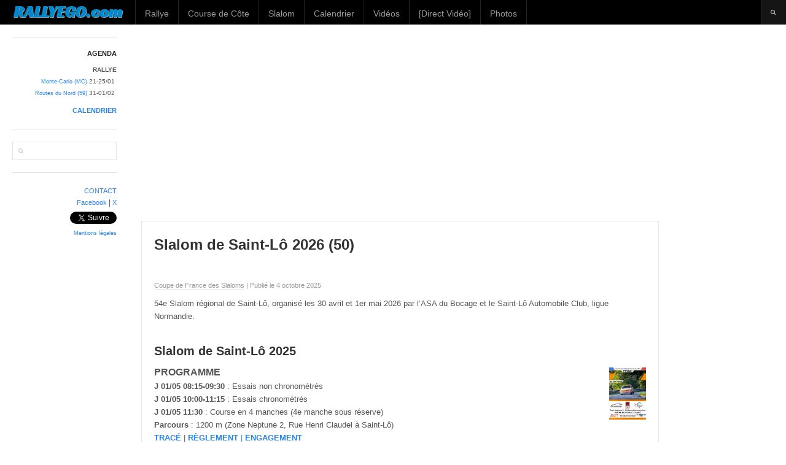

--- FILE ---
content_type: text/html; charset=UTF-8
request_url: http://www.rallyego.com/slalom-de-saint-lo/
body_size: 7610
content:
<!DOCTYPE html>
<html lang="fr-FR">
<!--<![endif]-->
<head>
<meta charset="UTF-8" />
<meta name="viewport" content="width=device-width, initial-scale=1.0, maximum-scale=1.0, user-scalable=no" />
<meta name="HandheldFriendly" content="true" />
<meta name="apple-mobile-web-app-capable" content="YES" />
<title>  Slalom de Saint-Lô 2026 (50) | RALLYEGO.com</title>
<meta name="description" content="" />
<link rel="profile" href="http://gmpg.org/xfn/11" />
<link rel="pingback" href="http://www.rallyego.com/xmlrpc.php" />
<link href='https://fonts.googleapis.com/css?family=Racing+Sans+One' rel='stylesheet' type='text/css'>

	  <link rel='dns-prefetch' href='//s.w.org' />
<link rel="alternate" type="application/rss+xml" title="RALLYEGO.com |  Rallye Monte-Carlo &raquo; Flux" href="https://www.rallyego.com/feed/" />
<link rel="alternate" type="application/rss+xml" title="RALLYEGO.com |  Rallye Monte-Carlo &raquo; Flux des commentaires" href="https://www.rallyego.com/comments/feed/" />
<link rel="alternate" type="application/rss+xml" title="RALLYEGO.com |  Rallye Monte-Carlo &raquo; Slalom de Saint-Lô 2026 (50) Flux des commentaires" href="https://www.rallyego.com/slalom-de-saint-lo/feed/" />
		<script type="text/javascript">
			window._wpemojiSettings = {"baseUrl":"https:\/\/s.w.org\/images\/core\/emoji\/12.0.0-1\/72x72\/","ext":".png","svgUrl":"https:\/\/s.w.org\/images\/core\/emoji\/12.0.0-1\/svg\/","svgExt":".svg","source":{"concatemoji":"http:\/\/www.rallyego.com\/wp-includes\/js\/wp-emoji-release.min.js?ver=5.4.18"}};
			/*! This file is auto-generated */
			!function(e,a,t){var n,r,o,i=a.createElement("canvas"),p=i.getContext&&i.getContext("2d");function s(e,t){var a=String.fromCharCode;p.clearRect(0,0,i.width,i.height),p.fillText(a.apply(this,e),0,0);e=i.toDataURL();return p.clearRect(0,0,i.width,i.height),p.fillText(a.apply(this,t),0,0),e===i.toDataURL()}function c(e){var t=a.createElement("script");t.src=e,t.defer=t.type="text/javascript",a.getElementsByTagName("head")[0].appendChild(t)}for(o=Array("flag","emoji"),t.supports={everything:!0,everythingExceptFlag:!0},r=0;r<o.length;r++)t.supports[o[r]]=function(e){if(!p||!p.fillText)return!1;switch(p.textBaseline="top",p.font="600 32px Arial",e){case"flag":return s([127987,65039,8205,9895,65039],[127987,65039,8203,9895,65039])?!1:!s([55356,56826,55356,56819],[55356,56826,8203,55356,56819])&&!s([55356,57332,56128,56423,56128,56418,56128,56421,56128,56430,56128,56423,56128,56447],[55356,57332,8203,56128,56423,8203,56128,56418,8203,56128,56421,8203,56128,56430,8203,56128,56423,8203,56128,56447]);case"emoji":return!s([55357,56424,55356,57342,8205,55358,56605,8205,55357,56424,55356,57340],[55357,56424,55356,57342,8203,55358,56605,8203,55357,56424,55356,57340])}return!1}(o[r]),t.supports.everything=t.supports.everything&&t.supports[o[r]],"flag"!==o[r]&&(t.supports.everythingExceptFlag=t.supports.everythingExceptFlag&&t.supports[o[r]]);t.supports.everythingExceptFlag=t.supports.everythingExceptFlag&&!t.supports.flag,t.DOMReady=!1,t.readyCallback=function(){t.DOMReady=!0},t.supports.everything||(n=function(){t.readyCallback()},a.addEventListener?(a.addEventListener("DOMContentLoaded",n,!1),e.addEventListener("load",n,!1)):(e.attachEvent("onload",n),a.attachEvent("onreadystatechange",function(){"complete"===a.readyState&&t.readyCallback()})),(n=t.source||{}).concatemoji?c(n.concatemoji):n.wpemoji&&n.twemoji&&(c(n.twemoji),c(n.wpemoji)))}(window,document,window._wpemojiSettings);
		</script>
		<style type="text/css">
img.wp-smiley,
img.emoji {
	display: inline !important;
	border: none !important;
	box-shadow: none !important;
	height: 1em !important;
	width: 1em !important;
	margin: 0 .07em !important;
	vertical-align: -0.1em !important;
	background: none !important;
	padding: 0 !important;
}
</style>
	<link rel='stylesheet' id='wp-block-library-css'  href='http://www.rallyego.com/wp-includes/css/dist/block-library/style.min.css?ver=5.4.18' type='text/css' media='all' />
<link rel='stylesheet' id='contact-form-7-css'  href='http://www.rallyego.com/wp-content/plugins/contact-form-7/includes/css/styles.css?ver=5.3.2' type='text/css' media='all' />
<link rel='stylesheet' id='wp-lightbox-2.min.css-css'  href='http://www.rallyego.com/wp-content/plugins/wp-lightbox-2/styles/lightbox.min.css?ver=1.3.4' type='text/css' media='all' />
<link rel='stylesheet' id='wallpress_style_main-css'  href='http://www.rallyego.com/wp-content/themes/dw-wallpress/assets/css/template.css?ver=5.4.18' type='text/css' media='all' />
<link rel='stylesheet' id='wallpress_style_responsive-css'  href='http://www.rallyego.com/wp-content/themes/dw-wallpress/assets/css/responsive.css?ver=5.4.18' type='text/css' media='all' />
<link rel='stylesheet' id='wallpress_style_font_awesome-css'  href='http://www.rallyego.com/wp-content/themes/dw-wallpress/inc/font-awesome/css/font-awesome.min.css?ver=5.4.18' type='text/css' media='all' />
<link rel='stylesheet' id='wallpress_style-css'  href='http://www.rallyego.com/wp-content/themes/dw-wallpress/style.css?ver=5.4.18' type='text/css' media='all' />
<link rel='stylesheet' id='dw-wallpress-qa-css'  href='http://www.rallyego.com/wp-content/themes/dw-wallpress/dwqa-templates/style.css?ver=5.4.18' type='text/css' media='all' />
<script type='text/javascript' src='http://www.rallyego.com/wp-includes/js/jquery/jquery.js?ver=1.12.4-wp'></script>
<script type='text/javascript' src='http://www.rallyego.com/wp-includes/js/jquery/jquery-migrate.min.js?ver=1.4.1'></script>
<script type='text/javascript' src='http://www.rallyego.com/wp-content/themes/dw-wallpress/assets/js/jquery.masonry.min.js?ver=5.4.18'></script>
<script type='text/javascript' src='http://www.rallyego.com/wp-content/themes/dw-wallpress/assets/js/jquery.infinitescroll.min.js?ver=5.4.18'></script>
<script type='text/javascript' src='http://www.rallyego.com/wp-content/themes/dw-wallpress/assets/js/jquery.custom.js?ver=5.4.18'></script>
<script type='text/javascript' src='http://www.rallyego.com/wp-content/themes/dw-wallpress/assets/js/jquery.jcarousel.min.js?ver=5.4.18'></script>
<script type='text/javascript' src='http://www.rallyego.com/wp-content/themes/dw-wallpress/assets/js/jquery.jplayer.min.js?ver=5.4.18'></script>
<script type='text/javascript' src='http://www.rallyego.com/wp-content/themes/dw-wallpress/assets/js/iscroll.js?ver=5.4.18'></script>
<script type='text/javascript' src='http://www.rallyego.com/wp-content/themes/dw-wallpress/assets/js/jquery.mousewheel.js?ver=5.4.18'></script>
<link rel='https://api.w.org/' href='https://www.rallyego.com/wp-json/' />
<link rel="EditURI" type="application/rsd+xml" title="RSD" href="https://www.rallyego.com/xmlrpc.php?rsd" />
<link rel="wlwmanifest" type="application/wlwmanifest+xml" href="http://www.rallyego.com/wp-includes/wlwmanifest.xml" /> 
<link rel='prev' title='Slalom de Saint-Sauveur-le-Vicomte 2025 (50)' href='https://www.rallyego.com/slalom-de-saint-sauveur-le-vicomte/' />
<link rel='next' title='Classement Rallye du Plateau Valdahonnais 2025 &#8211; Millet récidive' href='https://www.rallyego.com/classement-rallye-du-plateau-valdahonnais-2025/' />
<meta name="generator" content="WordPress 5.4.18" />
<link rel="canonical" href="https://www.rallyego.com/slalom-de-saint-lo/" />
<link rel='shortlink' href='https://www.rallyego.com/?p=1041' />
<link rel="alternate" type="application/json+oembed" href="https://www.rallyego.com/wp-json/oembed/1.0/embed?url=https%3A%2F%2Fwww.rallyego.com%2Fslalom-de-saint-lo%2F" />
<link rel="alternate" type="text/xml+oembed" href="https://www.rallyego.com/wp-json/oembed/1.0/embed?url=https%3A%2F%2Fwww.rallyego.com%2Fslalom-de-saint-lo%2F&#038;format=xml" />
<link type="image/x-icon" href="https://www.rallyego.com/wp-content/uploads/favicon.jpg" rel="shortcut icon"></head>

<body class="post-template-default single single-post postid-1041 single-format-standard chrome  post-slalom-de-saint-lo">
<div id="header" class="main">
	<div id="header-inner" class="clearfix">
		<div id="branding"><h1 id="site-title" class="site-title display-title"><a href="https://www.rallyego.com/" title="RALLYEGO.com |  Rallye Monte-Carlo" rel="home">RALLYEGO.com</a></h1></div><h2 id="site-description" class="sr-only">Le moteur de recherche du rallye : News, résultats, vidéos et photos pour chaque rallye du WRC, de l&#039;ERC, du championnat et de la coupe de France et aussi toute l&#039;actualité de la course de côte et du slalom</h2>		<div id="navigation">
			<div class="menu-inner">
				<ul id="menu-menu-1" class="menu"><li id="menu-item-3" class="menu-item menu-item-type-taxonomy menu-item-object-category menu-item-has-children menu-item-3"><a href="https://www.rallyego.com/cat/rallye/">Rallye</a>
<ul class="sub-menu">
	<li id="menu-item-19" class="menu-item menu-item-type-taxonomy menu-item-object-category menu-item-has-children menu-item-19"><a href="https://www.rallyego.com/cat/rallye/wrc/">WRC</a>
	<ul class="sub-menu">
		<li id="menu-item-93525" class="menu-item menu-item-type-post_type menu-item-object-post menu-item-93525"><a href="https://www.rallyego.com/classement-wrc-2025/">Classement</a></li>
	</ul>
</li>
	<li id="menu-item-44819" class="menu-item menu-item-type-post_type menu-item-object-post menu-item-44819"><a href="https://www.rallyego.com/rallye-monte-carlo/">Rallye Monte-Carlo</a></li>
	<li id="menu-item-103510" class="menu-item menu-item-type-post_type menu-item-object-post menu-item-103510"><a href="https://www.rallyego.com/guide-wrc-2026/">Guide WRC 2026</a></li>
	<li id="menu-item-29" class="menu-item menu-item-type-taxonomy menu-item-object-category menu-item-has-children menu-item-29"><a href="https://www.rallyego.com/cat/rallye/erc/">ERC</a>
	<ul class="sub-menu">
		<li id="menu-item-95345" class="menu-item menu-item-type-post_type menu-item-object-post menu-item-95345"><a href="https://www.rallyego.com/classement-erc-2025/">Classement</a></li>
	</ul>
</li>
	<li id="menu-item-25" class="menu-item menu-item-type-taxonomy menu-item-object-category menu-item-has-children menu-item-25"><a href="https://www.rallyego.com/cat/rallye/championnat-de-france-des-rallyes/">Championnat de France des Rallyes</a>
	<ul class="sub-menu">
		<li id="menu-item-94646" class="menu-item menu-item-type-post_type menu-item-object-post menu-item-94646"><a href="https://www.rallyego.com/classement-championnat-de-france-des-rallyes-2025/">Classement</a></li>
	</ul>
</li>
	<li id="menu-item-27" class="menu-item menu-item-type-taxonomy menu-item-object-category menu-item-has-children menu-item-27"><a href="https://www.rallyego.com/cat/rallye/championnat-de-france-des-rallyes-terre/">Championnat de France des Rallyes Terre</a>
	<ul class="sub-menu">
		<li id="menu-item-95390" class="menu-item menu-item-type-post_type menu-item-object-post menu-item-95390"><a href="https://www.rallyego.com/classement-championnat-de-france-des-rallyes-terre-2025/">Classement</a></li>
	</ul>
</li>
	<li id="menu-item-26" class="menu-item menu-item-type-taxonomy menu-item-object-category menu-item-26"><a href="https://www.rallyego.com/cat/rallye/championnat-de-france-des-rallyes-2e-division/">Championnat de France des Rallyes 2e Division</a></li>
	<li id="menu-item-28" class="menu-item menu-item-type-taxonomy menu-item-object-category menu-item-28"><a href="https://www.rallyego.com/cat/rallye/coupe-de-france-des-rallyes/">Coupe de France des Rallyes</a></li>
	<li id="menu-item-101686" class="menu-item menu-item-type-taxonomy menu-item-object-category menu-item-101686"><a href="https://www.rallyego.com/cat/rallye/rallye-vhc/">Rallye VHC</a></li>
	<li id="menu-item-101820" class="menu-item menu-item-type-taxonomy menu-item-object-category menu-item-101820"><a href="https://www.rallyego.com/cat/rallye/rallye-raid/">Rallye-Raid</a></li>
	<li id="menu-item-101821" class="menu-item menu-item-type-taxonomy menu-item-object-category menu-item-101821"><a href="https://www.rallyego.com/cat/rallye/rallye-tout-terrain/">Rallye Tout-Terrain</a></li>
</ul>
</li>
<li id="menu-item-8" class="menu-item menu-item-type-taxonomy menu-item-object-category menu-item-has-children menu-item-8"><a href="https://www.rallyego.com/cat/course-de-cote/">Course de Côte</a>
<ul class="sub-menu">
	<li id="menu-item-43" class="menu-item menu-item-type-taxonomy menu-item-object-category menu-item-43"><a href="https://www.rallyego.com/cat/course-de-cote/championnat-de-france-de-la-montagne/">Championnat de France de la Montagne</a></li>
	<li id="menu-item-44" class="menu-item menu-item-type-taxonomy menu-item-object-category menu-item-44"><a href="https://www.rallyego.com/cat/course-de-cote/championnat-de-france-de-la-montagne-2e-division/">Championnat de France de la Montagne 2e Division</a></li>
	<li id="menu-item-45" class="menu-item menu-item-type-taxonomy menu-item-object-category menu-item-45"><a href="https://www.rallyego.com/cat/course-de-cote/coupe-de-france-de-la-montagne/">Coupe de France de la Montagne</a></li>
</ul>
</li>
<li id="menu-item-10" class="menu-item menu-item-type-taxonomy menu-item-object-category current-post-ancestor menu-item-has-children menu-item-10"><a href="https://www.rallyego.com/cat/slalom/">Slalom</a>
<ul class="sub-menu">
	<li id="menu-item-46" class="menu-item menu-item-type-taxonomy menu-item-object-category current-post-ancestor current-menu-parent current-post-parent menu-item-46"><a href="https://www.rallyego.com/cat/slalom/coupe-de-france-des-slaloms/">Coupe de France des Slaloms</a></li>
</ul>
</li>
<li id="menu-item-102188" class="menu-item menu-item-type-post_type menu-item-object-post menu-item-102188"><a href="https://www.rallyego.com/calendrier-2026/">Calendrier</a></li>
<li id="menu-item-11" class="menu-item menu-item-type-taxonomy menu-item-object-category menu-item-has-children menu-item-11"><a href="https://www.rallyego.com/cat/videos/">Vidéos</a>
<ul class="sub-menu">
	<li id="menu-item-101617" class="menu-item menu-item-type-post_type menu-item-object-page menu-item-101617"><a href="https://www.rallyego.com/direct-video/">Direct Vidéo</a></li>
</ul>
</li>
<li id="menu-item-101616" class="menu-item menu-item-type-post_type menu-item-object-page menu-item-101616"><a href="https://www.rallyego.com/direct-video/">[Direct Vidéo]</a></li>
<li id="menu-item-9" class="menu-item menu-item-type-taxonomy menu-item-object-category menu-item-has-children menu-item-9"><a href="https://www.rallyego.com/cat/photos/">Photos</a>
<ul class="sub-menu">
	<li id="menu-item-36347" class="menu-item menu-item-type-custom menu-item-object-custom menu-item-36347"><a href="http://www.rallygo.com/go/">d&rsquo;autres photos sur RALLYGO.com</a></li>
</ul>
</li>
</ul>			 </div>
		</div>
			<a href="javascript:void(0);" class="sidebar-control"><i class="fa fa-columns"></i></a>
	<a href="javascript:void(0);" class="navigation-control"><i class="fa fa-bars"></i></a>
	<form method="get" id="searchform" action="https://www.rallyego.com/">
	<label for="s" class="assistive-text">Reherche</label>
	<!-- <input type="text" class="field" name="s" id="s" placeholder="" /> -->
	<input type="text" class="field" name="s" id="s" />
	<input type="submit" class="submit" name="submit" id="searchsubmit" value="Reherche" />
</form>
	</div>
</div>
<!-- #header -->
<div id="main">

<div id="sidebar" class="widget-area" >
	<div class="sidebar-inner">	
	<div id="text-2" class="widget widget_text"><h2 class="widget-title">AGENDA</h2>			<div class="textwidget"><p><small><strong>RALLYE</strong> </small><br />
<small><a href="https://www.rallyego.com/rallye-monte-carlo/">Monte-Carlo (MC)</a> 21-25/01 </small><br />
<small><a href="https://www.rallyego.com/rallye-des-routes-du-nord/">Routes du Nord (59)</a> 31-01/02&nbsp;</small></p>
<p><strong><a href="https://www.rallyego.com/calendrier-2026/">CALENDRIER</a></strong></p>
</div>
		</div><div id="search-2" class="widget widget_search"><form method="get" id="searchform" action="https://www.rallyego.com/">
	<label for="s" class="assistive-text">Reherche</label>
	<!-- <input type="text" class="field" name="s" id="s" placeholder="" /> -->
	<input type="text" class="field" name="s" id="s" />
	<input type="submit" class="submit" name="submit" id="searchsubmit" value="Reherche" />
</form>
</div>		<div id="copyright" align="right">
			<!-- Start of StatCounter -->
			<script type="text/javascript">
			var sc_project=4701811; 
			var sc_invisible=1; 
			var sc_security="ac95e34f"; 
			var scJsHost = (("https:" == document.location.protocol) ?
			"https://secure." : "http://www.");
			document.write("<sc"+"ript type='text/javascript' src='" +
			scJsHost+
			"statcounter.com/counter/counter.js'></"+"script>");
			</script>
			<noscript><div class="statcounter"><a title="Web Analytics"
			href="http://statcounter.com/" target="_blank"><img
			class="statcounter"
			src="//c.statcounter.com/4701811/0/ac95e34f/1/" alt="Web
			Analytics"></a></div></noscript>
			<!-- End of StatCounter --> 
			
			<a href="//www.rallyego.com/contact">CONTACT</a><br />
			
			<a href="https://www.facebook.com/rallyego" target="_blank">Facebook</a> | <a href="https://x.com/rallyego" target="_blank">X</a><br />
			
			<table border="0" cellspacing="0" cellpadding="0">
			<tbody>
			<tr>
			<td><iframe src="//www.facebook.com/plugins/like.php?href=http%3A%2F%2Fwww.facebook.com%2Frallyego&amp;send=false&amp;layout=button&amp;width=72&amp;show_faces=false&amp;font&amp;colorscheme=light&amp;action=like&amp;height=21&amp;appId=125780540769360" scrolling="no" frameborder="0" style="border:none; overflow:hidden; width:72px; height:20px;" allowTransparency="true"></iframe></td>
			<td>&nbsp;</td>
			<td><a href="https://twitter.com/rallyego" class="twitter-follow-button" data-show-count="false" data-show-screen-name="false">Follow @rallyego</a> <script>!function(d,s,id){var js,fjs=d.getElementsByTagName(s)[0],p=/^http:/.test(d.location)?'http':'https';if(!d.getElementById(id)){js=d.createElement(s);js.id=id;js.src=p+'://platform.twitter.com/widgets.js';fjs.parentNode.insertBefore(js,fjs);}}(document, 'script', 'twitter-wjs');</script></td>
			</tr>
			</tbody>
			</table>
			
			<small><a href="//www.rallyego.com/mentions-legales/">Mentions l&eacute;gales</a></small>
		</div>
	</div>
</div><!-- #sidebar .widget-area -->
	<div id="container" class="clearfix">
	
		<div class="adsheader" align="center">
				<script async src="//pagead2.googlesyndication.com/pagead/js/adsbygoogle.js"></script>
				<!-- rallyego content -->
				<ins class="adsbygoogle"
				style="display:block"
				data-ad-client="ca-pub-2869712705833373"
				data-ad-slot="9927192312"
				data-ad-format="auto"></ins>
				<script>
				(adsbygoogle = window.adsbygoogle || []).push({});
				</script>
		</div>

		<div id="content" class="single">

				
			<div id="item-1041" class="post-1041 post type-post status-publish format-standard hentry category-coupe-de-france-des-slaloms tag-slalom-de-saint-lo item clearfix grid-single has-ribbon ribbon-none">
	<div class="item-inner">

		
				
		<div class="item-main">
						
			<h1 class="item-title">Slalom de Saint-Lô 2026 (50)</h1>

			<div class="item-meta meta-top clearfix">
				<iframe src="https://www.facebook.com/plugins/like.php?href=https%3A%2F%2Fwww.rallyego.com%2Fslalom-de-saint-lo%2F&amp;layout=button_count&amp;show_faces=true&amp;width=95&amp;action=like&amp;colorscheme=light" scrolling="no" frameborder="0" allowTransparency="true" style="border:none; overflow:hidden; width:95px; height:25px"></iframe>
								<span class="item-category">
					<a href="https://www.rallyego.com/cat/slalom/coupe-de-france-des-slaloms/" >Coupe de France des Slaloms</a>				</span>
				
				<span class="item-date">
					 | Publi&eacute; le					4 octobre 2025				</span>
			</div>

			
			<div class="item-content">
				<p>54e Slalom régional de Saint-Lô, organisé les 30 avril et 1er mai<span id="more-1041"></span> 2026 par l&rsquo;ASA du Bocage et le Saint-Lô Automobile Club, ligue Normandie. </p>
<h2>Slalom de Saint-Lô 2025</h2>
<p><a href="https://www.rallyego.com/wp-content/uploads/2025/03/affiche-sainlo25.jpg" rel="lightbox[1041]"><img src="https://www.rallyego.com/wp-content/uploads/2025/03/affiche-sainlo25-360x509.jpg" alt="" width="60" height="85" class="alignright size-thumbnail wp-image-94914" srcset="https://www.rallyego.com/wp-content/uploads/2025/03/affiche-sainlo25-360x509.jpg 360w, https://www.rallyego.com/wp-content/uploads/2025/03/affiche-sainlo25.jpg 768w" sizes="(max-width: 60px) 100vw, 60px" /></a> <big><strong>PROGRAMME</strong></big><br />
<strong>J 01/05 08:15-09:30</strong> : Essais non chronométrés<br />
<strong>J 01/05 10:00-11:15</strong> : Essais chronométrés<br />
<strong>J 01/05 11:30</strong> : Course en 4 manches (4e manche sous réserve)<br />
<strong>Parcours</strong> : 1200 m (Zone Neptune 2, Rue Henri Claudel à Saint-Lô)<br />
<a href="https://www.asa-bocage.com/wp-content/uploads/2023/02/20230205134152-e1675600998236.jpg" target="_blank"  rel="lightbox[1041] noopener noreferrer"><strong>TRACÉ</strong></a> | <a href="https://www.asa-bocage.com/slalom-st-lo/" target="_blank" rel="noopener noreferrer"><strong>RÈGLEMENT</strong> | <strong>ENGAGEMENT</strong></a></p>
<p><big><a href="https://www.rallyego.com/engages-slalom-de-saint-lo-2025/"><strong>ENGAGÉS</strong></a></big><br />
<big><a href="https://www.rallyego.com/classement-slalom-de-saint-lo-2025/"><strong>CLASSEMENT</strong></a></big></p>
<h2>Slalom de Saint-Lô 2024</h2>
<p><a href="https://www.rallyego.com/wp-content/uploads/affiche-sainlo24.jpg" rel="lightbox[1041]"><img src="https://www.rallyego.com/wp-content/uploads/affiche-sainlo24-360x509.jpg" alt="" width="60" height="85" class="alignright size-thumbnail wp-image-83766" srcset="https://www.rallyego.com/wp-content/uploads/affiche-sainlo24-360x509.jpg 360w, https://www.rallyego.com/wp-content/uploads/affiche-sainlo24.jpg 368w" sizes="(max-width: 60px) 100vw, 60px" /></a> <big><a href="https://www.rallyego.com/engages-slalom-de-saint-lo-2024/"><strong>ENGAGÉS</strong></a></big><br />
<big><a href="https://www.rallyego.com/classement-slalom-de-saint-lo-2024/"><strong>CLASSEMENT</strong></a></big></p>
<h2>Slalom de Saint-Lô 2023</h2>
<p><a href="//www.rallyego.com/wp-content/uploads/affiche-sainlo23.jpg" rel="lightbox[1041]"><img src="//www.rallyego.com/wp-content/uploads/affiche-sainlo23-360x509.jpg" alt="" width="60" height="85" class="alignright size-thumbnail wp-image-73606" srcset="https://www.rallyego.com/wp-content/uploads/affiche-sainlo23-360x509.jpg 360w, https://www.rallyego.com/wp-content/uploads/affiche-sainlo23.jpg 366w" sizes="(max-width: 60px) 100vw, 60px" /></a> <big><a href="//www.rallyego.com/engages-slalom-de-saint-lo-2023/"><strong>ENGAGÉS</strong></a></big><br />
<big><a href="//www.rallyego.com/classement-slalom-de-saint-lo-2023/"><strong>CLASSEMENT</strong></a></big><br />
<big><a href="//www.rallyego.com/videos-slalom-de-saint-lo-2023/"><strong>VIDÉOS</strong></a></big></p>
<h2>Slalom de Saint-Lô 2022</h2>
<p><big><a href="//www.rallyego.com/classement-slalom-de-saint-lo-2022/"><strong>CLASSEMENT</strong></a></big><br />
<big><a href="//www.rallyego.com/videos-slalom-de-saint-lo-2022/"><strong>VIDÉO</strong></a></big></p>
<p><span class="hidden"><big><strong>PROGRAMME</strong></big><br />
<strong>27/04</strong> : Clôture des engagements &#8211; <strong>30/04</strong> : Publication de la liste des engagés<br />
<strong>J 30/04 16:00-19:00</strong> : Vérifications (Zone Neptune 2, Rue Henri Claudel à Saint-Lô)<br />
<strong>V 01/05 07:30-09:15</strong> : Vérifications (Zone Neptune 2, Rue Henri Claudel à Saint-Lô)<br />
<strong>V 01/05 08:30-11:00</strong> : Essais<br />
<strong>V 01/05 11:15-12:15 14:00</strong> : Course en 4 manches (4e manche sous réserve)<br />
<strong>V 01/05 18:30</strong> : Remise des prix<br />
<strong>Parcours</strong> : 1200 m (Zone Neptune 2, Rue Henri Claudel à Saint-Lô)</p>
<p></span></p>
<h2>Slalom de Saint-Lô 2019</h2>
<p><a href="//www.rallyego.com/wp-content/uploads/affiche-sainlo19.jpg" rel="lightbox[1041]"><img src="//www.rallyego.com/wp-content/uploads/affiche-sainlo19-360x499.jpg" alt="" width="60" height="85" class="alignright size-thumbnail wp-image-36029" /></a> <big><a href="//www.rallyego.com/engages-slalom-de-saint-lo-2019/"><strong>ENGAGÉS</strong></a></big><br />
<big><a href="//www.rallyego.com/classement-slalom-de-saint-lo-2019/"><strong>CLASSEMENT</strong></a></big></p>
<h2>Slalom de Saint-Lô 2018</h2>
<p><a href="//www.rallyego.com/wp-content/uploads/affiche-sainlo18.jpg" rel="lightbox[1041]"><img src="//www.rallyego.com/wp-content/uploads/affiche-sainlo18.jpg" alt="" width="60" height="85" class="alignright size-full wp-image-25964" /></a> <big><a href="//www.rallyego.com/engages-slalom-de-saint-lo-2018/"><strong>ENGAGÉS</strong></a></big><br />
<big><a href="//www.rallyego.com/classement-slalom-de-saint-lo-2018/"><strong>CLASSEMENT</strong></a></big></p>
<h2>Slalom de Saint-Lô 2017</h2>
<p><a href="//www.rallyego.com/wp-content/uploads/affiche-sainlo17.jpg" rel="lightbox[1041]"><img src="//www.rallyego.com/wp-content/uploads/affiche-sainlo17.jpg" alt="Affiche Slalom de Saint-Lô 2017" width="60" height="85" class="alignright size-full wp-image-15360" /></a> <big><a href="//www.rallyego.com/classement-slalom-de-saint-lo-2017/"><strong>CLASSEMENT</strong></a></big><br />
&nbsp;</p>
<h2>Slalom de Saint-Lô 2016</h2>
<p><a href="//www.rallyego.com/wp-content/uploads/affiche-sainlo16.jpg"  rel="lightbox[1041] attachment wp-att-2096"><img src="//www.rallyego.com/wp-content/uploads/affiche-sainlo16.jpg" alt="Affiche Slalom de Saint-Lô 2016" width="85" height="60" class="alignright size-full wp-image-2096" /></a> <big><a href="//www.rallyego.com/engages-slalom-de-saint-lo-2016/"><strong>ENGAGÉS</strong></a></big><br />
<big><a href="//www.rallyego.com/classement-slalom-de-saint-lo-2016/"><strong>CLASSEMENT</strong></a></big><br />
<big><a href="//www.rallyego.com/videos-slalom-de-saint-lo-2016/"><strong>VIDÉO</strong></a></big></p>
							</div>

			<div class="post-meta meta-bottom clear">
								
				<span class="tags"><a href="https://www.rallyego.com/tag/slalom-de-saint-lo/" rel="tag">Slalom de Saint-Lô</a></span>
						
			</div>
			
			<div class="adscontent" align="center">
				<script async src="//pagead2.googlesyndication.com/pagead/js/adsbygoogle.js"></script>
				<!-- rallyego content -->
				<ins class="adsbygoogle"
				style="display:block"
				data-ad-client="ca-pub-2869712705833373"
				data-ad-slot="9927192312"
				data-ad-format="auto"></ins>
				<script>
				(adsbygoogle = window.adsbygoogle || []).push({});
				</script>
			</div>

			<div class="item-comments">
				<div id="comments">
	
	
	
		<div id="respond" class="comment-respond">
		<h3 id="reply-title" class="comment-reply-title">Laisser un commentaire <small><a rel="nofollow" id="cancel-comment-reply-link" href="/slalom-de-saint-lo/#respond" style="display:none;">Annuler la réponse</a></small></h3><form action="http://www.rallyego.com/wp-comments-post.php" method="post" id="commentform" class="comment-form"><p class="comment-notes"><span id="email-notes">Votre adresse de messagerie ne sera pas publiée.</span> Les champs obligatoires sont indiqués avec <span class="required">*</span></p><p class="comment-form-comment"><label for="comment">Commentaire</label> <textarea id="comment" name="comment" cols="45" rows="8" maxlength="65525" required="required"></textarea></p><p class="comment-form-author"><label for="author">Nom <span class="required">*</span></label> <input id="author" name="author" type="text" value="" size="30" maxlength="245" required='required' /></p>
<p class="comment-form-email"><label for="email">Adresse de messagerie <span class="required">*</span></label> <input id="email" name="email" type="text" value="" size="30" maxlength="100" aria-describedby="email-notes" required='required' /></p>
<p class="comment-form-url"><label for="url">Site web</label> <input id="url" name="url" type="text" value="" size="30" maxlength="200" /></p>
<p class="form-submit"><input name="submit" type="submit" id="submit" class="submit" value="Laisser un commentaire" /> <input type='hidden' name='comment_post_ID' value='1041' id='comment_post_ID' />
<input type='hidden' name='comment_parent' id='comment_parent' value='0' />
</p></form>	</div><!-- #respond -->
	
</div><!-- #comments -->
			</div>
		</div>
    </div>
</div>
<!-- #item-1041 -->

		
		</div>
		<!-- #content -->
		<div id="sidebar-secondary" class="widget-area">
	<div class="sidebar-secondary-inner  masonry">
		<div class="adssidebar2">
			<script async src="//pagead2.googlesyndication.com/pagead/js/adsbygoogle.js"></script>
			<!-- rallyego sidebar 2 -->
			<ins class="adsbygoogle"
			style="display:block"
			data-ad-client="ca-pub-2869712705833373"
			data-ad-slot="3192987917"
			data-ad-format="auto"></ins>
			<script>
			(adsbygoogle = window.adsbygoogle || []).push({});
			</script>
		</div>
	</div>
</div><!-- #sidebar .widget-area -->		
	</div>
	<!-- #container -->

</div><!-- Main -->
<a href="#header" class="scroll-top"><i class="fa fa-caret-up"></i></a>
<script type='text/javascript'>
/* <![CDATA[ */
var wpcf7 = {"apiSettings":{"root":"https:\/\/www.rallyego.com\/wp-json\/contact-form-7\/v1","namespace":"contact-form-7\/v1"}};
/* ]]> */
</script>
<script type='text/javascript' src='http://www.rallyego.com/wp-content/plugins/contact-form-7/includes/js/scripts.js?ver=5.3.2'></script>
<script type='text/javascript'>
/* <![CDATA[ */
var JQLBSettings = {"fitToScreen":"1","resizeSpeed":"400","displayDownloadLink":"0","navbarOnTop":"0","loopImages":"","resizeCenter":"","marginSize":"100","linkTarget":"","help":"","prevLinkTitle":"Image pr\u00e9c\u00e9dente","nextLinkTitle":"Image suivante","prevLinkText":"\u00ab Pr\u00e9c\u00e9dente","nextLinkText":"Suivante \u00bb","closeTitle":"Fermer","image":"Image ","of":" sur ","download":"T\u00e9l\u00e9charger","jqlb_overlay_opacity":"80","jqlb_overlay_color":"#000000","jqlb_overlay_close":"1","jqlb_border_width":"10","jqlb_border_color":"#ffffff","jqlb_border_radius":"0","jqlb_image_info_background_transparency":"100","jqlb_image_info_bg_color":"#ffffff","jqlb_image_info_text_color":"#000000","jqlb_image_info_text_fontsize":"10","jqlb_show_text_for_image":"1","jqlb_next_image_title":"next image","jqlb_previous_image_title":"previous image","jqlb_next_button_image":"http:\/\/www.rallyego.com\/wp-content\/plugins\/wp-lightbox-2\/styles\/images\/next.gif","jqlb_previous_button_image":"http:\/\/www.rallyego.com\/wp-content\/plugins\/wp-lightbox-2\/styles\/images\/prev.gif","jqlb_maximum_width":"","jqlb_maximum_height":"","jqlb_show_close_button":"1","jqlb_close_image_title":"close image gallery","jqlb_close_image_max_heght":"22","jqlb_image_for_close_lightbox":"http:\/\/www.rallyego.com\/wp-content\/plugins\/wp-lightbox-2\/styles\/images\/closelabel.gif","jqlb_keyboard_navigation":"1","jqlb_popup_size_fix":"0"};
/* ]]> */
</script>
<script type='text/javascript' src='http://www.rallyego.com/wp-content/plugins/wp-lightbox-2/js/dist/wp-lightbox-2.min.js?ver=1.3.4.1'></script>
<script type='text/javascript' src='http://www.rallyego.com/wp-includes/js/comment-reply.min.js?ver=5.4.18'></script>
<script type='text/javascript' src='http://www.rallyego.com/wp-includes/js/wp-embed.min.js?ver=5.4.18'></script>

<script async src="https://pagead2.googlesyndication.com/pagead/js/adsbygoogle.js?client=ca-pub-2869712705833373"
     crossorigin="anonymous"></script>

</body>
</html>

--- FILE ---
content_type: text/html; charset=utf-8
request_url: https://www.google.com/recaptcha/api2/aframe
body_size: 267
content:
<!DOCTYPE HTML><html><head><meta http-equiv="content-type" content="text/html; charset=UTF-8"></head><body><script nonce="ziUskKkhaU5kl7dHkH6jtA">/** Anti-fraud and anti-abuse applications only. See google.com/recaptcha */ try{var clients={'sodar':'https://pagead2.googlesyndication.com/pagead/sodar?'};window.addEventListener("message",function(a){try{if(a.source===window.parent){var b=JSON.parse(a.data);var c=clients[b['id']];if(c){var d=document.createElement('img');d.src=c+b['params']+'&rc='+(localStorage.getItem("rc::a")?sessionStorage.getItem("rc::b"):"");window.document.body.appendChild(d);sessionStorage.setItem("rc::e",parseInt(sessionStorage.getItem("rc::e")||0)+1);localStorage.setItem("rc::h",'1769191647649');}}}catch(b){}});window.parent.postMessage("_grecaptcha_ready", "*");}catch(b){}</script></body></html>

--- FILE ---
content_type: text/css
request_url: http://www.rallyego.com/wp-content/themes/dw-wallpress/style.css?ver=5.4.18
body_size: 275
content:
/*
Theme Name: DW WallPress
Theme URI: http://www.designwall.com/wordpress/themes/dw-wall/
Description: Responsive undesign theme for WordPress
Author: the DesignWall team
Author URI: http://www.designwall.com/
Version: 1.1.7
License: GNU General Public License v3.0
License URI: http://www.gnu.org/licenses/gpl-3.0.html
Tags: black, red, white, translation-ready, custom-menu, left-sidebar, flexible-width
*/